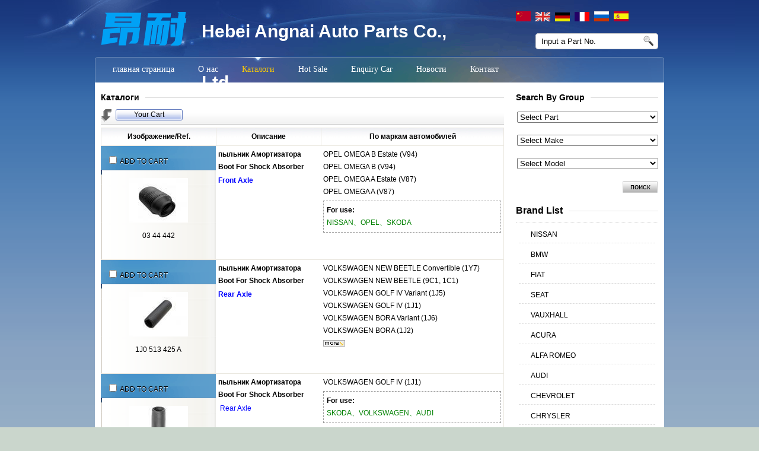

--- FILE ---
content_type: text/html;charset=utf-8
request_url: http://www.hbangnai.com/?l=py&m=product&part=&make=SK
body_size: 6823
content:
<!DOCTYPE html PUBLIC "-//W3C//DTD XHTML 1.0 Strict//EN"
  "http://www.w3.org/TR/xhtml1/DTD/xhtml1-strict.dtd">
<html xmlns="http://www.w3.org/1999/xhtml">
<head>
	<meta http-equiv="content-type" content="text/html; charset=utf-8" />
	<title>Hebei Angnai Auto Parts Co., Ltd. </title>
	<meta name="author" content="YiParts.com" />
	<meta name="keywords" content="Boot For Shock Absorber，	Shock Rubber Stop" />
	<meta name="description" content="Hebei Angnai Auto Parts Co., Ltd. is located in Qinghe County, Xingtai, Hebei Province, with superior geographical location and convenient transportation. It is a company specializing in the production, sales and service of automobile rubber parts. The products include shock absorber dust cover, cushion rubber and other rubber products, which can be produced and processed as samples. The products are exported to the domestic market and Europe, Central and South Asia, the Middle East and other regions.

        The company always adheres to the business philosophy of "professional service, integrity management, quality first, cooperative development", "Huafeng" wholeheartedly works with customers at home and abroad to create brilliant and create a better future!" />
	
	<link rel="shortcut icon" href="favicon.ico" type="image/x-icon" />
	<script type="text/javascript" src="//cdn.yiparts.com/Js/jquery-1.3.2.min.js"></script>
	<script type="text/javascript" src="//cdn.yiparts.com/Js/jquery-ui-1.7.1.custom.min.js"></script>
	<script type="text/javascript" src="//cdn.yiparts.com/Js/jquery.plug.custom.js"></script>
	<script type="text/javascript" src="//cdn.yiparts.com/Js/checkForm.js"></script>
	<script type="text/javascript" src="//cdn.yiparts.com/Js/fancybox/jquery.fancybox-1.3.1.pack.js"></script>
	<script type="text/javascript" src="//cdn.yiparts.com/Js/fckeditor/fckeditor.js"></script>
	
		<link rel = "stylesheet" type="text/css" id="default_Css" href="//cdn.yiparts.com/Css/Module/default.css" />
	<link rel = "stylesheet" type="text/css" id="Frame_Css" href="//cdn.yiparts.com/Css/template/weiby_02/style.css" /> 
	<link rel = "stylesheet" type="text/css" id="default_Css" href="//cdn.yiparts.com/Css/popup.css" />
		<link rel = "stylesheet" type="text/css" id="Module_Css_9" href="//cdn.yiparts.com/Css/Module/pagenav/3.css" />
				<link rel = "stylesheet" type="text/css" id="Module_Css_product" href="//cdn.yiparts.com/Css/Module/product/product4.css" />
				<link rel = "stylesheet" type="text/css" id="Module_Css_language" href="//cdn.yiparts.com/Css/Module/language/language.css" />
				<link rel = "stylesheet" type="text/css" id="Module_Css_copyright" href="//cdn.yiparts.com/Css/Module/copyright/copyright.css" />
				<link rel = "stylesheet" type="text/css" id="Module_Css_advsearch" href="//cdn.yiparts.com/Css/Module/advsearch/kong.css" />
				<link rel = "stylesheet" type="text/css" id="Module_Css_logo" href="//cdn.yiparts.com/Css/Module/logo/logo.css" />
				<link rel = "stylesheet" type="text/css" id="Module_Css_partsearch" href="//cdn.yiparts.com/Css/Module/partsearch/partsearch.css" />
				<link rel = "stylesheet" type="text/css" id="Module_Css_makelist" href="//cdn.yiparts.com/Css/Module/makelist/670.css" />
				<link rel = "stylesheet" type="text/css" id="Module_Css_banner" href="//cdn.yiparts.com/Css/Module/banner/banner.css" />
				<link rel = "stylesheet" type="text/css" id="Module_Css_frame" href="//cdn.yiparts.com/Css/Module/frame/frame2.css" />
				<link rel = "stylesheet" type="text/css" id="Module_Css_menu" href="//cdn.yiparts.com/Css/Module/menu/menu.css" />
				<link rel = "stylesheet" type="text/css" id="Module_Css_user" href="//cdn.yiparts.com/Css/Module/user/user.css" />
					<link rel = "stylesheet" type="text/css" id="User_Css" href="User/user.css" />
	
	<script type="text/javascript" language="javascript">
		var user='a943188';
		var ver='py';
				var host='';
				var Bselect=false;
			</script>
		</head>

<body onload="window.defaultStatus='Hebei Angnai Auto Parts Co., Ltd. ';" id="THREE-RIGHT">
<div id="container" class="PAGE_product py">
<!--调用页面基本的JS,index必须加载-->
	<div id="PageTop" class="control1 PageTop">
		<div id="PageTop1">
			<div id="PageTop2">
			<!--logo 结束--><div id="logo" class="control logo "><div class="container"><div class="main"><a href="#"><img src="images/logo.png" alt="Hebei Angnai Auto Parts Co., Ltd."  ></a></div></div></div><!--logo 结束--><!--Banner模块 开始--><div id="banner" class="control banner " style="background-position:left ;"><div class="container"><div class="main" style="position:relative;"><h1 style="position:absolute;font-size:;">Hebei Angnai Auto Parts Co., Ltd.</h1></div></div></div><!--Banner模块 开始--><!--容器模块 开始--><div id="frame2" class="control frame "><div class="container"><div class="main"><div class="content"><!--语言栏 开始--><div id="language" class="control language "><div class="container"><div class="main"><div class="content"><ul><li id="cn" ><a href="?m=product&part=&make=SK&l=cn"><img src="/USITE/Images/country/CN.png" alt="中文" width="25px;"></a></li><li id="en" ><a href="?m=product&part=&make=SK&l=en"><img src="/USITE/Images/country/EN.png" alt="English" width="25px;"></a></li><li id="de" ><a href="?m=product&part=&make=SK&l=de"><img src="/USITE/Images/country/DE.png" alt="Deutsch" width="25px;"></a></li><li id="fr" ><a href="?m=product&part=&make=SK&l=fr"><img src="/USITE/Images/country/FR.png" alt="Français" width="25px;"></a></li><li id="py" class="active"><a href="?m=product&part=&make=SK&l=py"><img src="/USITE/Images/country/PY.png" alt="Русский" width="25px;"></a></li><li id="es" ><a href="?m=product&part=&make=SK&l=es"><img src="/USITE/Images/country/ES.png" alt="Españo" width="25px;"></a></li></ul></div></div></div></div><!--div style="clear:both;"></div--><!--语言栏 结束--><!--号码搜索模块 开始--><div id="partsearch" class="control partsearch "><div class="container"><div class="main"><div class="content"><form action="?m=product" method="get" name="partsearch1"><ul><li><input name="partnumber" type="text" class="txt" id="partnumber" title="Input a Part No." value="" /><input type="hidden" name="m" value="product"/><input type="submit" name="Submit" value="поиск" id="Submit" class="btn" /></li></ul><input type="hidden" name="h" value=""/></form></div></div></div></div><!--号码搜索模块 结束--><div id="frame218888" style="clear:both;height:1px;overflow:hidden;">&nbsp;</div></div></div></div></div><!--容器模块 开始--><!--菜单模块 开始--><div id="menu" class="control menu "><div class="container"><div class="main"><div class="content"><ul><li id="M_home" ><a href="?m=home"><span>главная страница</span></a></li><li id="M_about" ><a href="?m=about"><span>О нас</span></a></li><li id="M_product" class="active"><a href="?m=product"><span>Каталоги</span></a></li><li id="M_hotproduct" ><a href="?m=hotproduct"><span>Hot Sale</span></a></li><li id="M_pdcar" ><a href="?m=pdcar"><span>Enquiry Car</span></a></li><li id="M_news" ><a href="?m=news"><span>Новости</span></a></li><li id="M_contact" ><a href="?m=contact"><span>Контакт</span></a></li></ul></div></div></div></div><!--菜单模块 开始-->
			</div>
		</div>
	</div>
	<div id="main">
	 <div id="main1">
	  <div id="main2">
		<div id="Content" class="control1 PageContent">
			<div id="Content1">
				<div id="Content2">
				<!--产品模块 开始--><div id="product" class="control productlist "><div class="container"><div class="main"><h2><span>Каталоги</span></h2><div class="content"><!--购物车-->
<div class="toptools"><div class="car"><a href="?m=pdcar"><span>Your Cart</span></a></div></div>
<!--表格展示方式-->
<table id="plist">
	<tr class="title">
	<th>Изображение/Ref.</th><th>Описание</th><th>По маркам автомобилей</th>
	</tr>
		<tr>
		<td class="img">
			<div class="carbtn">
						<label><input type="checkbox" name="" value="13" class="checkthis"/> <span>ADD TO CART</span></label>
						</div>
			<a class="image" href="javascript:void(0);" onclick="showproduct(13)"><img src="pic/small/1-45f1045ae1116.jpg" alt="пыльник Амортизатора Boot For Shock Absorber:03 44 442"/></a>
			<br /><a href="javascript:void(0);" onclick="showproduct(13)">03 44 442</a>
		</td>
		<td class="desc">
			<div class="pddesc">
			<h3><a href="javascript:void(0);" onclick="showproduct(13)">пыльник Амортизатора<br/>Boot For Shock Absorber</a></h3>
			<h4 class="blue"></h4>
			<p class="text"><strong>Front Axle</strong></p>
			</div>
		</td>
		<td class="modellist">OPEL <span class="modelitem" value="3845">OMEGA B Estate (V94)</span><br>OPEL <span class="modelitem" value="3844">OMEGA B (V94)</span><br>OPEL <span class="modelitem" value="3843">OMEGA A Estate (V87)</span><br>OPEL <span class="modelitem" value="3842">OMEGA A (V87)</span><br><div class="makeforuse"><strong>For use:</strong><br/>NISSAN、OPEL、SKODA</div>
		</td>
	</tr>
		<tr>
		<td class="img">
			<div class="carbtn">
						<label><input type="checkbox" name="" value="20" class="checkthis"/> <span>ADD TO CART</span></label>
						</div>
			<a class="image" href="javascript:void(0);" onclick="showproduct(20)"><img src="pic/small/500507001700-463434e40b720.jpg" alt="пыльник Амортизатора Boot For Shock Absorber:1J0 513 425 A"/></a>
			<br /><a href="javascript:void(0);" onclick="showproduct(20)">1J0 513 425 A</a>
		</td>
		<td class="desc">
			<div class="pddesc">
			<h3><a href="javascript:void(0);" onclick="showproduct(20)">пыльник Амортизатора<br/>Boot For Shock Absorber</a></h3>
			<h4 class="blue"></h4>
			<p class="text"><strong>Rear Axle</strong></p>
			</div>
		</td>
		<td class="modellist">VOLKSWAGEN <span class="modelitem" value="4409">NEW BEETLE Convertible (1Y7)</span><br>VOLKSWAGEN <span class="modelitem" value="4408">NEW BEETLE (9C1, 1C1)</span><br>VOLKSWAGEN <span class="modelitem" value="4385">GOLF IV Variant (1J5)</span><br>VOLKSWAGEN <span class="modelitem" value="4383">GOLF IV (1J1)</span><br>VOLKSWAGEN <span class="modelitem" value="4366">BORA Variant (1J6)</span><br>VOLKSWAGEN <span class="modelitem" value="4365">BORA (1J2)</span><br> <a href="javascript:void(0);" onclick="showproduct(20)" id="fumore" >более...</a>
		</td>
	</tr>
		<tr>
		<td class="img">
			<div class="carbtn">
						<label><input type="checkbox" name="" value="21" class="checkthis"/> <span>ADD TO CART</span></label>
						</div>
			<a class="image" href="javascript:void(0);" onclick="showproduct(21)"><img src="pic/small/500507001900-48d84653c97a4.jpg" alt="пыльник Амортизатора Boot For Shock Absorber:1J0 513 425"/></a>
			<br /><a href="javascript:void(0);" onclick="showproduct(21)">1J0 513 425</a>
		</td>
		<td class="desc">
			<div class="pddesc">
			<h3><a href="javascript:void(0);" onclick="showproduct(21)">пыльник Амортизатора<br/>Boot For Shock Absorber</a></h3>
			<h4 class="blue"></h4>
			<p class="text">&nbsp;Rear Axle</p>
			</div>
		</td>
		<td class="modellist">VOLKSWAGEN <span class="modelitem" value="4383">GOLF IV (1J1)</span><br><div class="makeforuse"><strong>For use:</strong><br/>SKODA、VOLKSWAGEN、AUDI</div>
		</td>
	</tr>
		<tr>
		<td class="img">
			<div class="carbtn">
						<label><input type="checkbox" name="" value="29" class="checkthis"/> <span>ADD TO CART</span></label>
						</div>
			<a class="image" href="javascript:void(0);" onclick="showproduct(29)"><img src="pic/small/500507002700-48dddbdd125f3.jpg" alt="пыльник Амортизатора Boot For Shock Absorber:4D0 412 137 B"/></a>
			<br /><a href="javascript:void(0);" onclick="showproduct(29)">4D0 412 137 B</a>
		</td>
		<td class="desc">
			<div class="pddesc">
			<h3><a href="javascript:void(0);" onclick="showproduct(29)">пыльник Амортизатора<br/>Boot For Shock Absorber</a></h3>
			<h4 class="blue"></h4>
			<p class="text"><strong>Front Axle</strong></p>
			</div>
		</td>
		<td class="modellist">VOLKSWAGEN <span class="modelitem" value="4420">PASSAT Variant (3B6)</span><br>VOLKSWAGEN <span class="modelitem" value="4419">PASSAT Variant (3B5)</span><br>VOLKSWAGEN <span class="modelitem" value="4414">PASSAT (3B3)</span><br>VOLKSWAGEN <span class="modelitem" value="4413">PASSAT (3B2)</span><br>SKODA <span class="modelitem" value="4201">SUPERB I (3U4)</span><br>AUDI <span class="modelitem" value="2666">A6 Avant (4F5, C6)</span><br> <a href="javascript:void(0);" onclick="showproduct(29)" id="fumore" >более...</a>
		</td>
	</tr>
		<tr>
		<td class="img">
			<div class="carbtn">
						<label><input type="checkbox" name="" value="200" class="checkthis"/> <span>ADD TO CART</span></label>
						</div>
			<a class="image" href="javascript:void(0);" onclick="showproduct(200)"><img src="pic/small/500507020200-4e609c96f4240.jpg" alt="пыльник Амортизатора Boot For Shock Absorber:6N0 413 175A"/></a>
			<br /><a href="javascript:void(0);" onclick="showproduct(200)">6N0 413 175A</a>
		</td>
		<td class="desc">
			<div class="pddesc">
			<h3><a href="javascript:void(0);" onclick="showproduct(200)">пыльник Амортизатора<br/>Boot For Shock Absorber</a></h3>
			<h4 class="blue"></h4>
			<p class="text"><strong>Front Axle<br />
Height</strong>: 206 mm<br /></p>
			</div>
		</td>
		<td class="modellist">VOLKSWAGEN <span class="modelitem" value="14498">PASSAT ALLTRACK (365)</span><br>VOLKSWAGEN <span class="modelitem" value="13176">TOURAN (1T3)</span><br>AUDI <span class="modelitem" value="9190">Q3 (8UB, 8UG)</span><br>VOLKSWAGEN <span class="modelitem" value="9178">BEETLE (5C1, 5C2)</span><br>SKODA <span class="modelitem" value="7312">SUPERB II Estate (3T5)</span><br>SKODA <span class="modelitem" value="7311">YETI (5L)</span><br> <a href="javascript:void(0);" onclick="showproduct(200)" id="fumore" >более...</a>
		</td>
	</tr>
		<tr>
		<td class="img">
			<div class="carbtn">
						<label><input type="checkbox" name="" value="250" class="checkthis"/> <span>ADD TO CART</span></label>
						</div>
			<a class="image" href="javascript:void(0);" onclick="showproduct(250)"><img src="pic/small/563719930a0c3.jpg" alt="пыльник Амортизатора Boot For Shock Absorber:1K0 513 425 B"/></a>
			<br /><a href="javascript:void(0);" onclick="showproduct(250)">1K0 513 425 B</a>
		</td>
		<td class="desc">
			<div class="pddesc">
			<h3><a href="javascript:void(0);" onclick="showproduct(250)">пыльник Амортизатора<br/>Boot For Shock Absorber</a></h3>
			<h4 class="blue"></h4>
			<p class="text"><strong>Rear Axle</strong></p>
			</div>
		</td>
		<td class="modellist">VOLKSWAGEN <span class="modelitem" value="7310">GOLF VI Variant (AJ5)</span><br>VOLKSWAGEN <span class="modelitem" value="6891">GOLF VI (5K1)</span><br>SEAT <span class="modelitem" value="4838">ALTEA XL (5P5, 5P8)</span><br>VOLKSWAGEN <span class="modelitem" value="4443">TOURAN (1T1, 1T2)</span><br>VOLKSWAGEN <span class="modelitem" value="4389">JETTA III (1K2)</span><br>VOLKSWAGEN <span class="modelitem" value="4387">GOLF PLUS (5M1, 521)</span><br> <a href="javascript:void(0);" onclick="showproduct(250)" id="fumore" >более...</a>
		</td>
	</tr>
		<tr>
		<td class="img">
			<div class="carbtn">
						<label><input type="checkbox" name="" value="251" class="checkthis"/> <span>ADD TO CART</span></label>
						</div>
			<a class="image" href="javascript:void(0);" onclick="showproduct(251)"><img src="pic/small/56371c0b50d46.jpg" alt="пыльник Амортизатора Boot For Shock Absorber:4B0 512 137 B"/></a>
			<br /><a href="javascript:void(0);" onclick="showproduct(251)">4B0 512 137 B</a>
		</td>
		<td class="desc">
			<div class="pddesc">
			<h3><a href="javascript:void(0);" onclick="showproduct(251)">пыльник Амортизатора<br/>Boot For Shock Absorber</a></h3>
			<h4 class="blue"></h4>
			<p class="text"><strong>Rear Axle</strong></p>
			</div>
		</td>
		<td class="modellist">AUDI <span class="modelitem" value="7283">A5 Sportback (8TA)</span><br>SEAT <span class="modelitem" value="6964">EXEO ST (3R5)</span><br>SEAT <span class="modelitem" value="6947">EXEO (3R2)</span><br>AUDI <span class="modelitem" value="6946">A4 Allroad (8KH, B8)</span><br>AUDI <span class="modelitem" value="5246">Q5 (8RB)</span><br>AUDI <span class="modelitem" value="5245">A4 Avant (8K5, B8)</span><br> <a href="javascript:void(0);" onclick="showproduct(251)" id="fumore" >более...</a>
		</td>
	</tr>
		<tr>
		<td class="img">
			<div class="carbtn">
						<label><input type="checkbox" name="" value="252" class="checkthis"/> <span>ADD TO CART</span></label>
						</div>
			<a class="image" href="javascript:void(0);" onclick="showproduct(252)"><img src="pic/small/56371e15a4dac.jpg" alt="пыльник Амортизатора Boot For Shock Absorber:1K0 513 425 D"/></a>
			<br /><a href="javascript:void(0);" onclick="showproduct(252)">1K0 513 425 D</a>
		</td>
		<td class="desc">
			<div class="pddesc">
			<h3><a href="javascript:void(0);" onclick="showproduct(252)">пыльник Амортизатора<br/>Boot For Shock Absorber</a></h3>
			<h4 class="blue"></h4>
			<p class="text"><strong>Rear Axle</strong></p>
			</div>
		</td>
		<td class="modellist">VOLKSWAGEN <span class="modelitem" value="13176">TOURAN (1T3)</span><br>SKODA <span class="modelitem" value="7311">YETI (5L)</span><br>VOLKSWAGEN <span class="modelitem" value="7310">GOLF VI Variant (AJ5)</span><br>VOLKSWAGEN <span class="modelitem" value="7226">GOLF VI Convertible (517)</span><br>AUDI <span class="modelitem" value="7023">A1 (8X1, 8XK)</span><br>VOLKSWAGEN <span class="modelitem" value="6891">GOLF VI (5K1)</span><br> <a href="javascript:void(0);" onclick="showproduct(252)" id="fumore" >более...</a>
		</td>
	</tr>
		<tr>
		<td class="img">
			<div class="carbtn">
						<label><input type="checkbox" name="" value="254" class="checkthis"/> <span>ADD TO CART</span></label>
						</div>
			<a class="image" href="javascript:void(0);" onclick="showproduct(254)"><img src="pic/small/563722bfe409a.jpg" alt="пыльник Амортизатора Boot For Shock Absorber:3C0 513 425"/></a>
			<br /><a href="javascript:void(0);" onclick="showproduct(254)">3C0 513 425</a>
		</td>
		<td class="desc">
			<div class="pddesc">
			<h3><a href="javascript:void(0);" onclick="showproduct(254)">пыльник Амортизатора<br/>Boot For Shock Absorber</a></h3>
			<h4 class="blue"></h4>
			<p class="text"><strong>Rear Axle</strong></p>
			</div>
		</td>
		<td class="modellist">VOLKSWAGEN <span class="modelitem" value="14498">PASSAT ALLTRACK (365)</span><br>VOLKSWAGEN <span class="modelitem" value="13176">TOURAN (1T3)</span><br>AUDI <span class="modelitem" value="9190">Q3 (8UB, 8UG)</span><br>VOLKSWAGEN <span class="modelitem" value="8979">CC (358)</span><br>SKODA <span class="modelitem" value="7312">SUPERB II Estate (3T5)</span><br>VOLKSWAGEN <span class="modelitem" value="7310">GOLF VI Variant (AJ5)</span><br> <a href="javascript:void(0);" onclick="showproduct(254)" id="fumore" >более...</a>
		</td>
	</tr>
		<tr>
		<td class="img">
			<div class="carbtn">
						<label><input type="checkbox" name="" value="325" class="checkthis"/> <span>ADD TO CART</span></label>
						</div>
			<a class="image" href="javascript:void(0);" onclick="showproduct(325)"><img src="pic/small/563980f7411b6.jpg" alt="пыльник Амортизатора Boot For Shock Absorber:893 512 137"/></a>
			<br /><a href="javascript:void(0);" onclick="showproduct(325)">893 512 137</a>
		</td>
		<td class="desc">
			<div class="pddesc">
			<h3><a href="javascript:void(0);" onclick="showproduct(325)">пыльник Амортизатора<br/>Boot For Shock Absorber</a></h3>
			<h4 class="blue"></h4>
			<p class="text"><strong>Rear Axle</strong></p>
			</div>
		</td>
		<td class="modellist">VOLKSWAGEN <span class="modelitem" value="4420">PASSAT Variant (3B6)</span><br>VOLKSWAGEN <span class="modelitem" value="4419">PASSAT Variant (3B5)</span><br>VOLKSWAGEN <span class="modelitem" value="4414">PASSAT (3B3)</span><br>VOLKSWAGEN <span class="modelitem" value="4413">PASSAT (3B2)</span><br>SKODA <span class="modelitem" value="4201">SUPERB I (3U4)</span><br>AUDI <span class="modelitem" value="78">90 (89, 89Q, 8A, B3)</span><br> <a href="javascript:void(0);" onclick="showproduct(325)" id="fumore" >более...</a>
		</td>
	</tr>
	</table>
<!--分页模板-->
                <div class="pagenav">
                <ul>
                    <li class="title">Page: 1/5 Total  45 Records</li>
                    <li>
                        <a href="?l=py&m=product&make=SK&page=1" class="first">&lt;&lt;First</a>
                    </li>
                    <li>
                        <a href="?l=py&m=product&make=SK" class="prveious">&lt;Previous</a>
                    </li><li><span  class="active"><a href="?l=py&m=product&make=SK&page=1">1</a></span><span ><a href="?l=py&m=product&make=SK&page=2">2</a></span><span ><a href="?l=py&m=product&make=SK&page=3">3</a></span><span ><a href="?l=py&m=product&make=SK&page=4">4</a></span><span ><a href="?l=py&m=product&make=SK&page=5">5</a></span></li><li>
                        <a href="?l=py&m=product&make=SK&page=2" class="next">Next&gt;</a>
                    </li>
                    <li>
                        <a href="?l=py&m=product&make=SK&page=5" class="last">Last&gt;&gt;</a>
                    </li>
                    <li class="goto">Go TO:<SELECT NAME="pagecount" id="pagecount" onchange="gotopage()">
                    <option value="1" selected>1</option><option value="2">2</option><option value="3">3</option><option value="4">4</option><option value="5">5</option></SELECT></li>
                  </ul>
                </div></div></div></div></div><!--产品模块 结束-->
				</div>
			</div>
		</div>
		
		<div id="PageRight" class="control1 PageRight">
			<div id="PageRight1">
				<div id="PageRight2">
				<!--高级搜索组合 开始--><div id="advsearch" class="control advsearch "><div class="container"><div class="main"><h2><span>Search By Group</span></h2><div class="content"><form action="?m=product" method="get" name="advsearch1" class="niceform"><ul><li class="lipart">
									<div id="userstyle">
										<select name="part" id="advsearch_part" class="part" key="" url="/USITE/Function/getpart.php" onchange="select_change(this)">
											<option value="">Select Part</option>
										</select>
									  </div>
									</li><li class="limake">
									<div id="userstyle">
										<select name="make" id="advsearch_make" class="make" key="" url="/USITE/Function/getmake.php" onchange="select_change(this)">
											<option value="">Select Make</option>
										</select>
									  </div>
									</li><li class="limodel">
									<div id="userstyle">
										<select name="model" id="advsearch_model" class="model" key="" url="/USITE/Function/getmodel.php" onchange="select_change(this)">
											<option value="">Select Model</option>
										</select>
									  </div>
									</li><li class="adv_btn"><input type="hidden" name="m" value="product"/><input type="hidden" name="h" value=""/><input type="submit" name="Submit" value="поиск" id="Submit" class="btn" /></li></ul></form><div style="clear:both;"></div></div></div></div></div>
	<script>
	//loadmake();
	//loadpart();
	//loadgroup();
	</script>
	<!--高级搜索组合模块 结束--><!--品牌列表 开始--><div id="makelist" class="control makelist "><div class="container"><div class="main"><h2><span>Brand List</span></h2><div class="content"><ul><li><a href="?l=py&m=product&part=&make=NI" ><span>NISSAN</span></a></li><li><a href="?l=py&m=product&part=&make=BM" ><span>BMW</span></a></li><li><a href="?l=py&m=product&part=&make=FI" ><span>FIAT</span></a></li><li><a href="?l=py&m=product&part=&make=SE" ><span>SEAT</span></a></li><li><a href="?l=py&m=product&part=&make=VA" ><span>VAUXHALL</span></a></li><li><a href="?l=py&m=product&part=&make=AC" ><span>ACURA</span></a></li><li><a href="?l=py&m=product&part=&make=AR" ><span>ALFA ROMEO</span></a></li><li><a href="?l=py&m=product&part=&make=AD" ><span>AUDI</span></a></li><li><a href="?l=py&m=product&part=&make=CE" ><span>CHEVROLET</span></a></li><li><a href="?l=py&m=product&part=&make=CH" ><span>CHRYSLER</span></a></li><li><a href="?l=py&m=product&part=&make=CI" ><span>CITROEN</span></a></li><li><a href="?l=py&m=product&part=&make=DW" ><span>DAEWOO</span></a></li><li><a href="?l=py&m=product&part=&make=DF" ><span>DAF</span></a></li><li><a href="?l=py&m=product&part=&make=DA" ><span>DAIHATSU</span></a></li><li><a href="?l=py&m=product&part=&make=DO" ><span>DODGE</span></a></li><li><a href="?l=py&m=product&part=&make=FO" ><span>FORD</span></a></li><li><a href="?l=py&m=product&part=&make=HO" ><span>HONDA</span></a></li><li><a href="?l=py&m=product&part=&make=HY" ><span>HYUNDAI</span></a></li><li><a href="?l=py&m=product&part=&make=IN" ><span>INFINITI</span></a></li><li class="hide hidden"><a href="?l=py&m=product&part=&make=IS" ><span>ISUZU</span></a></li><li class="hide hidden"><a href="?l=py&m=product&part=&make=IV" ><span>IVECO</span></a></li><li class="hide hidden"><a href="?l=py&m=product&part=&make=JA" ><span>JAGUAR</span></a></li><li class="hide hidden"><a href="?l=py&m=product&part=&make=JE" ><span>JEEP</span></a></li><li class="hide hidden"><a href="?l=py&m=product&part=&make=KI" ><span>KIA</span></a></li><li class="hide hidden"><a href="?l=py&m=product&part=&make=LD" ><span>LADA</span></a></li><li class="hide hidden"><a href="?l=py&m=product&part=&make=LC" ><span>LANCIA</span></a></li><li class="hide hidden"><a href="?l=py&m=product&part=&make=LR" ><span>LAND ROVER</span></a></li><li class="hide hidden"><a href="?l=py&m=product&part=&make=LE" ><span>LEXUS</span></a></li><li class="hide hidden"><a href="?l=py&m=product&part=&make=MN" ><span>MAN</span></a></li><li class="hide hidden"><a href="?l=py&m=product&part=&make=MA" ><span>MAZDA</span></a></li><li class="hide hidden"><a href="?l=py&m=product&part=&make=ME" ><span>MERCEDES BENZ</span></a></li><li class="hide hidden"><a href="?l=py&m=product&part=&make=MT" ><span>MINI</span></a></li><li class="hide hidden"><a href="?l=py&m=product&part=&make=MI" ><span>MITSUBISHI</span></a></li><li class="hide hidden"><a href="?l=py&m=product&part=&make=OP" ><span>OPEL</span></a></li><li class="hide hidden"><a href="?l=py&m=product&part=&make=PE" ><span>PEUGEOT</span></a></li><li class="hide hidden"><a href="?l=py&m=product&part=&make=TO" ><span>TOYOTA</span></a></li><li class="hide hidden"><a href="?l=py&m=product&part=&make=PO" ><span>PORSCHE</span></a></li><li class="hide hidden"><a href="?l=py&m=product&part=&make=RE" ><span>RENAULT</span></a></li><li class="hide hidden"><a href="?l=py&m=product&part=&make=RO" ><span>ROVER</span></a></li><li class="hide hidden"><a href="?l=py&m=product&part=&make=SA" ><span>SAAB</span></a></li><li class="hide hidden"><a href="?l=py&m=product&part=&make=SK"  class="active"><span>SKODA</span></a></li><li class="hide hidden"><a href="?l=py&m=product&part=&make=SS" ><span>SSANGYONG</span></a></li><li class="hide hidden"><a href="?l=py&m=product&part=&make=SB" ><span>SUBARU</span></a></li><li class="hide hidden"><a href="?l=py&m=product&part=&make=SU" ><span>SUZUKI</span></a></li><li class="hide hidden"><a href="?l=py&m=product&part=&make=VW" ><span>VOLKSWAGEN</span></a></li><li class="hide hidden"><a href="?l=py&m=product&part=&make=VO" ><span>VOLVO</span></a></li><li class="more" ><a href="javascript:return(0);" onclick="show('makelist')">Больше</a></li>
<li class="more less hidden"><a href="javascript:return(0);" onclick="show('makelist')">Less</a></li>
</ul><div style="clear:both;"></div></div></div></div></div><!--品牌列表 结束-->
				
				</div>
			</div>
		</div>

		<div style="clear:both;"></div>
	  </div>
	 </div>
	</div>
	
	<div id="PageBottom" class="control1 PageBottom">
		<div id="PageBottom1">
			<div id="PageBottom2">
			<!--版权信息 开始--><div id="copyright" class="control "><div class="container"><div class="main"><div class="content">Copyright © 2007--2022 Hebei Angnai Auto Parts Co., Ltd.  All Rights Reserved.powered by <a href="http://www.yiparts.com" target="_blank">yiparts</a><br />
ADD:North of Sijiawu Village, Wangguan Town, Qinghe County, Xingtai City, Hebei Province<br />
TEL:+86-15100943188  FAX:  E-mail:1170644084@qq.com</div></div></div></div><!--版权信息 开始-->
			<a href="http://www.cyberpolice.cn/wfjb/"><div class="icppic"></div></a>
			</div>
		</div>
	</div>
</div>

</body>
<script type="text/javascript" src="//cdn.yiparts.com/Js/function.js"></script>
  <!--[if lt IE 7]>  <div id="ie6notip" style='border: 1px solid #F7941D; background: #FEEFDA; text-align: center; clear: both; height: 75px; position: relative;'>    <div style='position: absolute; right: 3px; top: 3px; font-family: courier new; font-weight: bold;'><a href='#' onclick='javascript:this.parentNode.parentNode.style.display="none"; return false;'><img src='/USITE/images/iedie/ie6nomore-cornerx.jpg' style='border: none;' alt='Close this notice'/></a></div>    <div style='width: 640px; margin: 0 auto; text-align: left; padding: 0; overflow: hidden; color: black;'>      <div style='width: 75px; float: left;'><img src='/USITE/images/iedie/ie6nomore-warning.jpg' alt='Warning!'/></div>      <div style='width: 275px; float: left; font-family: Arial, sans-serif;'>        <div style='font-size: 14px; font-weight: bold; margin-top: 12px;'>请注意：您正在使用一个过时的浏览器</div>        <div style='font-size: 12px; margin-top: 6px; line-height: 12px;'>为了您能更好的浏览本站，请升级您的浏览器。</div>      </div>      <div style='width: 75px; float: left;'><a href='http://www.firefox.com' target='_blank'><img src='/USITE/images/iedie/ie6nomore-firefox.jpg' style='border: none;' alt='下载 Firefox 3.5'/></a></div>      <div style='width: 75px; float: left;'><a href='http://www.browserforthebetter.com/download.html' target='_blank'><img src='/USITE/images/iedie/ie6nomore-ie8.jpg' style='border: none;' alt='下载 Internet Explorer 8'/></a></div>      <div style='width: 73px; float: left;'><a href='http://www.apple.com/safari/download/' target='_blank'><img src='/USITE/images/iedie/ie6nomore-safari.jpg' style='border: none;' alt='下载 Safari 4'/></a></div>      <div style='float: left;'><a href='http://www.google.com/chrome' target='_blank'><img src='/USITE/images/iedie/ie6nomore-chrome.jpg' style='border: none;' alt='下载 Google Chrome'/></a></div>    </div>  </div>  <![endif]-->
</html>

--- FILE ---
content_type: text/html;charset=utf-8
request_url: http://www.hbangnai.com/USITE/Function/getpart.php?user=a943188&l=py&rand=0.5270732492687151
body_size: 192
content:
[{"key":"","val":"Select Part"},{"key":"507","val":"\u043f\u044b\u043b\u044c\u043d\u0438\u043a \u0410\u043c\u043e\u0440\u0442\u0438\u0437\u0430\u0442\u043e\u0440\u0430"},{"key":"513","val":"\u0440\u0435\u0437\u0438\u043d\u043e\u0432\u044b\u0439 \u0431\u0443\u0444\u0435\u0440 \u041f\u043e\u0434\u0432\u0435\u0441\u043a\u0438"},{"key":"506","val":"\u0443\u043f\u043e\u0440\u043d\u044b\u0439 \u0431\u0443\u0444\u0435\u0440"}]

--- FILE ---
content_type: text/html;charset=utf-8
request_url: http://www.hbangnai.com/USITE/Function/getmake.php?user=a943188&l=py&rand=0.893995500229926
body_size: 445
content:
[{"key":"","val":"Select Make"},{"key":"NI","val":"NISSAN"},{"key":"BM","val":"BMW"},{"key":"FI","val":"FIAT"},{"key":"SE","val":"SEAT"},{"key":"VA","val":"VAUXHALL"},{"key":"AC","val":"ACURA"},{"key":"AR","val":"ALFA ROMEO"},{"key":"AD","val":"AUDI"},{"key":"CE","val":"CHEVROLET"},{"key":"CH","val":"CHRYSLER"},{"key":"CI","val":"CITROEN"},{"key":"DW","val":"DAEWOO"},{"key":"DF","val":"DAF"},{"key":"DA","val":"DAIHATSU"},{"key":"DO","val":"DODGE"},{"key":"FO","val":"FORD"},{"key":"HO","val":"HONDA"},{"key":"HY","val":"HYUNDAI"},{"key":"IN","val":"INFINITI"},{"key":"IS","val":"ISUZU"},{"key":"IV","val":"IVECO"},{"key":"JA","val":"JAGUAR"},{"key":"JE","val":"JEEP"},{"key":"KI","val":"KIA"},{"key":"LD","val":"LADA"},{"key":"LC","val":"LANCIA"},{"key":"LR","val":"LAND ROVER"},{"key":"LE","val":"LEXUS"},{"key":"MN","val":"MAN"},{"key":"MA","val":"MAZDA"},{"key":"ME","val":"MERCEDES BENZ"},{"key":"MT","val":"MINI"},{"key":"MI","val":"MITSUBISHI"},{"key":"OP","val":"OPEL"},{"key":"PE","val":"PEUGEOT"},{"key":"TO","val":"TOYOTA"},{"key":"PO","val":"PORSCHE"},{"key":"RE","val":"RENAULT"},{"key":"RO","val":"ROVER"},{"key":"SA","val":"SAAB"},{"key":"SK","val":"SKODA"},{"key":"SS","val":"SSANGYONG"},{"key":"SB","val":"SUBARU"},{"key":"SU","val":"SUZUKI"},{"key":"VW","val":"VOLKSWAGEN"},{"key":"VO","val":"VOLVO"}]

--- FILE ---
content_type: text/html;charset=utf-8
request_url: http://www.hbangnai.com/USITE/Function/getmodel.php?user=a943188&l=py&rand=0.3173957110599239
body_size: 93
content:
[{"key":"","val":"Select Model"},{"key":"2021","val":"iQ Hatchback (NGJ1_)"}]

--- FILE ---
content_type: text/css
request_url: http://cdn.yiparts.com/Css/template/weiby_02/style.css
body_size: 1832
content:
@charset "utf-8";
@import "/USITE/Css/ui/black-tie/jquery-ui-1.7.1.custom.css";
* {
	margin: 0px;
	padding: 0px;
	list-style-type: none;
}
img {
	border:0;
}
body {
	font-size: 12px;
	line-height: 1.8em;
	background:url(images/bg.gif) repeat-x #cad6cc;
	font-family:Arial, Helvetica, sans-serif;
}
a {
	color: #000000;
	text-decoration:none;
}
a:hover {
	color: #FF0000;
}
/*位置块定义-------------------------------------------------------------------------*/
#container {
	height:1240px;
	background:url(images/top_bg.gif) no-repeat top center;
}
/*公用样式------------------------------------------------------------------------------*/	
#PageTop,#main,#PageBottom {
	width:960px;
	overflow:hidden;
	margin:0px auto;
}
/*头部------------------------------------------------------------------------------*/	
#PageTop {
	padding-top:10px;
	overflow:hidden;
	zoom:1;
}
.PAGE_home #PageTop {
}
#PageTop #logo {
	margin:0px 10px;
	width:100px;
	float:left;
	height:86px;
}
#PageTop #logo a {
	display:block;
}
#PageTop #banner {
	width:510px;
	float:left;
	height:86px;
	line-height:86px;
	margin-left:20px;
}
#PageTop #banner h1 {
	font-size:30px;
	color:#fff;
}
#PageTop #frame2 {
	float:left;
	width:310px;
	_width:300px;
	height:86px;
	overflow:hidden;
}
#PageTop #language {
	height:40px;
	line-height:40px;
	text-align:center;
	overflow:hidden;
}
#PageTop #language a {
	color:#afe3f3;
}
#PageTop #language a:hover {
	color:#FFCC00;
}
#PageTop #partsearch {
	background:url(images/search_bg.gif) no-repeat right center;
	margin-right:10px;
	overflow:hidden;
}
#PageTop #partsearch li {
	text-align:right;
}
#PageTop #partsearch input {
	border:none;
	background:none;
}
#PageTop #partsearch input.txt {
	margin:6px 0px 0px 0px;
	width:170px;
}
#PageTop #partsearch input.btn {
	text-indent:-900000px;
	width:30px;
}
#PageTop #menu {
	width:960px;
	overflow:hidden;
	float:left;
	_float:none;
	background:url(images/nav_bg.png) no-repeat left top;
	height:43px;
	line-height:43px;
	font-size:14px;
	font-family:"微软雅黑";
	zoom:1;
}
#PageTop #menu ul {
	margin-left:10px;
	overflow:hidden;
	height:43px;
	zoom:1;
}
#PageTop #menu li {
	line-height:42px;
	height:42px;
	float:left;
}
#PageTop #menu li a {
	display:block;
	color:#FFF;
	padding:0px 20px;
}
#PageTop #menu li a:hover {
	background:url(images/nav_hover.png) no-repeat top center;
	_background:none;
}
#PageTop #menu li.active {
	background:url(images/nav_hover.png) no-repeat top center;
	_background:none;
}
#PageTop #menu li.active a {
	color:#FFCC00;
}
#PageTop #adroter {
	width:960px;
	overflow:hidden;
	float:left;
	height:150px;
	zoom:1;
}
.PAGE_home #PageTop #adroter {
	height:284px;
}
/*中部------------------------------------------------------------------------------*/	
#main {
	background:#FFF;
	padding:10px 10px;
	width:940px;
}
.PAGE_home #main {
	background:url(images/main_top_bg.gif) repeat-x top center #FFF;
	padding-top:0px;
}
/*首页中部公用样式------------------------------------------------------------------------------*/	
#main h2 {
	background:url(images/h2_bg.gif) repeat-x center left;
	height:30px;
	line-height:30px;
	font-size:14px;
	margin:0px;
	padding:0px;
	border:0px;
}
#main h2 span {
	display:block;
	height:30px;
	line-height:30px;
	float:left;
	padding:0px 10px 0px 0px;
	background:#FFF;
}
/*中部左侧------------------------------------------------------------------------------*/	
#main #Content {
	float: left;
    overflow: hidden;
    width: 680px;
	margin-right:20px;
}
#main #Content #index_about {
	height:230px;
	overflow:hidden;
}
#main #Content #index_about h2 span {
	background:url(images/main_top_bg.gif) repeat-x top center;
}
#main #Content #index_about .content {
	line-height:24px;
}
#main #Content #makelist {
	margin:10px 0px;
}
#main #Content .makelist ul.imglist li{padding:5px 0;}
#Content #makelist li{
	float: left;
	width: 120px;
	height: 35px;
	border: 1px solid #DDD;
	margin: 5px;
	text-align:center;
}
#Content #makelist li a{line-height:35px;}
#main #Content #makelist h2 {
	border:none;
	font-size:14px;
	padding:0px;
}
#PageRight #makelist img {
	margin-right: 20px;
	vertical-align: middle;
	width: 24px;
}
#PageRight #makelist li{border-bottom:1px dashed #ddd;line-height:28px;}
#main #Content #product h3 {
	font-size:12px;
}
#main #Content #product {
	width:680px;
}
#main #Content #contact .content ul li {
}
#main #Content #contact .content ul li label {
	width:110px;
	height:auto;
}
#main #Content #contactform .content ul {
    padding: 10px;
	padding-left:70px;
}
/*中部右侧------------------------------------------------------------------------------*/	
#main #PageRight {
	float: right;
    overflow: hidden;
    width: 240px;
}
#main #PageRight .advsearch {
	margin:0px;
	padding:0px;
}
#main #PageRight #advsearch {
	overflow: hidden;
}
.PAGE_home #main #PageRight #advsearch {
	height:230px;
}
.PAGE_home #main #PageRight #advsearch h2 span {
	background:url(images/main_top_bg.gif) repeat-x top center;
}
#main #PageRight #advsearch li {
	height:35px;
	line-height:35px;
}
#main #PageRight select {
	width:238px;
}
#main #PageRight input.txt {
	width:233px;
}
#main #PageRight input.btn {
	background:url(images/btn.gif) no-repeat;
	width:59px;
	height:20px;
	border:none;
	margin-left:178px;
}
#main #PageRight #contactcard {
	margin:10px 0px;
	background:url(images/card_bg.gif) bottom right no-repeat;
	line-height:30px;
	min-height:280px;
}
#main #PageRight #nav1 li {
}
#main #PageRight #nav1 li a {
	color:#1A5D96;
	padding-left:20px;
	line-height:30px;
	display:block;
	height:30px;
	background:url(images/about_left_bg.gif) no-repeat left top;
}
#main #PageRight #nav1 li.active a {
	color:#fff;
	font-weight:bold;
	background:url(images/about_left_bg_ac.gif) no-repeat left top;
}
#main #PageRight #nav1 li.active a:hover {
	background:url(images/about_left_bg_ac.gif) no-repeat left top;
	color:#FFF;
}
#main #PageRight #nav1 li a:hover {
	background:url(images/about_left_bg_hover.gif) no-repeat left top;
	color:#09F;
}













/*底部------------------------------------------------------------------------------*/	
#PageBottom {
	text-align:center;
	background:url(images/bottom_bg.gif) repeat-x bottom center;
	line-height:30px;
	padding-bottom:20px;
}
#PageBottom .container {
	background:url(images/bottom_top_bg.gif) no-repeat top center;
	padding-top:20px;
}

--- FILE ---
content_type: text/css
request_url: http://cdn.yiparts.com/Css/Module/product/product4.css
body_size: 1766
content:
/*
	2009-4-9 通用banner模板,定义了最常用的logo设置,如无特殊设置,则不在需要设置logo.修改此模板需小心.此处请用类选择符.主模板使用ID选择符,以设计不同的效果
*/
/*通用设置*/
.productlist .empty{padding:20px;}
.productlist label input{vertical-align :middle;}
.productlist table td{vertical-align :top;}
.productlist h3{color:#000;font-weight:bold;}
.productlist h4{color:green;}
/*购物车按钮--在左边*/
.toptools{background:url(images/libg.png) repeat-x left -10px;border-bottom:1px solid #ccc;margin:5px 0;}
.toptools .car{background:url(images/jian.gif) no-repeat left top;padding:0 0 0  25px;height:25px;text-align:left;}
.toptools .car a{background:url(images/an.gif) no-repeat left top;height:19px;width:113px;display:block;text-align:center;line-height:19px;text-decoration:none;}
/*产品列表--*/

.productlist ul.img{overflow:hidden;_height:1%;list-style:none;margin:0 0 10px 0;}
.productlist ul.img li{float:left;padding:0;width:150px;background:url(images/border-dashed-f.gif) no-repeat left bottom;padding:0 0 7px 0;margin:10px;}
.productlist ul.img li div{text-align:center;background:url(images/border-dashed-t.gif) no-repeat left top;padding:5px 0 0 0;}
.productlist ul.img li div center{background:url(images/border-dashed-b.gif) repeat-y left top;padding:2px 0 0 0;margin:0;}
.productlist ul.img li h3{}
.productlist ul.img li a{display:block;margin:3px;border:0px solid #ccc;padding:5px;}
.productlist ul.img li h3 a{border:none;padding:0;}
.productlist ul.img li a.more{color:red!important;border:none;padding:0;margin:0 0 10px 0;}
.productlist ul.img li label{border-top:1px dashed #ccc; display:block;text-align:right;padding:0 15px 0 0;}
.productlist ul.img li a.image{background:url(images/imgbg.gif) no-repeat left top;padding:8px;width:100px;border:1px solid #eee;}
.productlist ul.img li img{border:1px solid #eee;}

/*-------------------------------------------------------------------------------------------------------*/

/*表格样式*/
.productlist table{border-collapse:collapse;width:100%;margin:0 0 10px 0;border:1px solid #EAE7DF;border-left:none;}
.productlist table tr td{padding:4px;border-top:1px solid #EAE7DF;}
.productlist table tr.gray td{}
.productlist table tr.title{background:url(images/sys_01_item_backgound.jpg) repeat-x left -1px;}
.productlist table tr.title th{height:29px;text-align : center ;border-left:1px solid #EAE7DF;border-right:1px solid #EAE7DF;}

/*图片所在单元格*/
.productlist table td.img{width:186px;text-align:center;background:url(images/subcontent_subnav_bg.png) repeat-y left top;}
.productlist table td.img a.image{display:block;padding:10px 0 5px;}
.productlist table td.img br{display:none;}
.productlist table td.img a{display:block;padding:0 0 25px 0;}
.productlist table td.img .carbtn{position:relative;height:40px;}
.productlist table td.img .carbtn label{position:absolute;top:-4px;left:-16px;text-align:left;background:url(images/subnav-status.gif) no-repeat left top;display:block;width:207px;height:30px;padding:11px 0 8px 25px;margin:0 0 0 -1px;text-shadow:0 1px 0 #ffffff;}
.productlist table td.img .carbtn label input{float:left;margin:6px 2px;*margin:0;}
.productlist table td.img .carbtn label span{FILTER: Dropshadow(OffX=1,OffY=1,Color=#ffffff,Positive=true);display:block;float:left;padding:5px 3px;}
.productlist table td.img .carbtn label.chk{background-image:url(images/subnav-status1.gif);}
/*产品描述所在单元格*/
.productlist table td.desc{}
.productlist table td.desc p.text{margin:2px 0;color:blue;}
/*车型列表所在单元格*/
.productlist table td.modellist{width:300px;}
.productlist table td.modellist #fumore{background:url(images/more1.gif) no-repeat left top;width:37px;height:11px;text-indent:-1000px;font-size:0px;display:block;margin:5px 0;}
.productlist table td.modellist .makeforuse{margin:4px 0;padding:5px;border:1px dashed #999;color:green;}
.productlist table td.modellist .makeforuse strong{font-weight:bold;color:#000;}
/*-------------------------------------------------------------------------------------------------------*/

/* 一二级样式*/
.pdshowthree .title{
	 line-height:32px;
	 font-size:14px;
	 font-weight:bold;
 
}
.nav{
     font-size:14px;
	 font-weight:bold;
}
.pdshowthree #pdst1{
	overflow:hidden;
}
.pdshowthree #pdst1 ul{
	float:left;
	width:100%;
	border-bottom:dashed 1px #CCCCCC;
}
.pdshowthree #pdst1 ul li{
    width:80px;
	min-height:60px;
	float:left;
	padding:10px;
	text-align: center;
}
.pdshowthree #pdst1 ul li.pdst1b{
	padding-top:30px;
    width:20px;
	float:left;
	font-size:14px;
	font-weight:bold;
}
.pdshowthree #pdst2{
	overflow:hidden;

}
.pdshowthree #pdst2 ul {

}
.pdshowthree #pdst2 ul li{
    width:46%;
	float:left;
	padding-left:15px;
	line-height:32px;
}

.pdshowthree #pdst2 span{
	float:right;
}

.pdshowthree #pdst3 img{
	border:solid 2px #cccccc;
}









--- FILE ---
content_type: text/css
request_url: http://cdn.yiparts.com/Css/Module/logo/logo.css
body_size: 319
content:
/*
	2009-4-9 通用logo模板,定义了最常用的logo设置,如无特殊设置,则不在需要设置logo.修改此模板需小心.此处请用类选择符.主模板使用ID选择符,以设计不同的效果
*/
/*位于pagetop的logo  此处默认logo的尺寸小于250*100 位于左边*/
.logo img{border:none;}


--- FILE ---
content_type: text/css
request_url: http://www.hbangnai.com/User/user.css
body_size: 768
content:
																																																																																																																														#contactform ul li.bottom input{ display:inline-block; padding:2px 4px; margin:5px 5px 0 0;}
#contact .content ul li label { width: 60px;  }
#play { border: none;}
#jspicshow ul{ position: relative;}
#playNum {bottom:6px; right:0;}
#playBg {  background: none;}	
#PageTop #jspicshow { width: 960px;  overflow: hidden; float: left;  height: 284px;  zoom: 1;}	
.PAGE_home #main { background:#FFF; padding-top:16px;}		

#PageTop #banner { width: 470px;}	
#PageTop #logo { margin: 0px 0 0 10px;  width: 150px;}	
#logo .main{ padding-top:10px;}																																																																																												